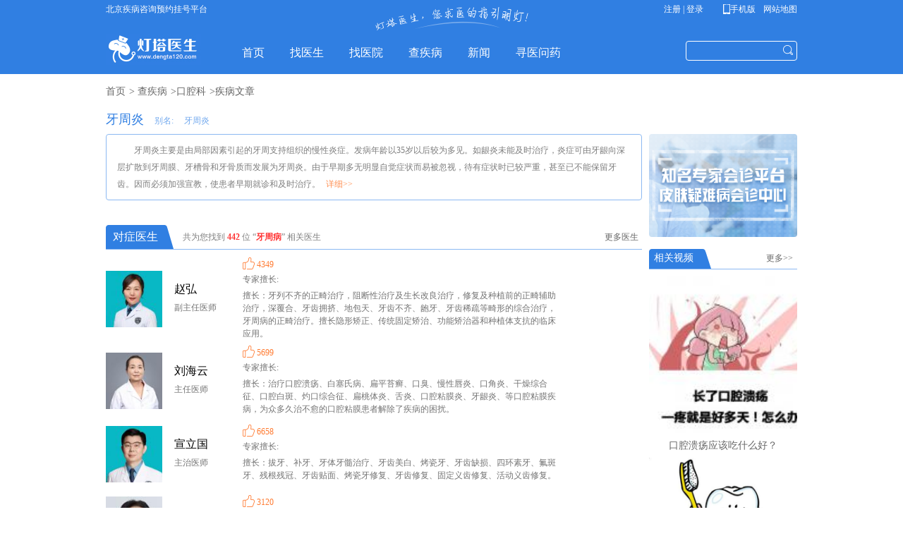

--- FILE ---
content_type: text/html; charset=utf-8
request_url: http://www.dengta120.com/correlation/101_619_106.html
body_size: 5257
content:
<!DOCTYPE html>
<html>
    <head>
        <meta http-equiv="Content-Type" content="text/html; charset=utf-8" />
        <meta http-equiv="X-UA-Compatible" content="IE=7; IE=EDGE" />
        <link rel="shortcut icon" href="/favicon.ico"/>
        <title>治疗牙周炎最好的医院_治疗牙周炎最好的医生—灯塔医生</title>
        <meta name="keywords" content="治疗牙周炎医院,治疗牙周炎医生"/>
        <meta name="description" content="牙周炎能治好吗,灯塔医生提供治疗牙周炎最权威的医生信息,医院信息,免费预约全国最好的牙周炎医院,让您足不出户,了解哪家医院治疗牙周炎最好,哪个医生治疗牙周炎最好。" />
        <link href="/statics/css/reset.css" rel="stylesheet" type="text/css" />
        <link href="/statics/css/default_blue.css" rel="stylesheet" type="text/css" />
        <link href="/statics/css/main.css" rel="stylesheet" type="text/css" />
        <link href="/statics/css/PIE.css" rel="stylesheet" type="text/css" />
        <link href="/statics/css/temporary.css" rel="stylesheet" type="text/css" />
        <script src="/statics/js/is_mobile.js"></script>
        <script src="/statics/js/jquery.min.js"></script>
        <script src="/statics/js/user/scrollable.js"></script>
        <script src="/statics/js/search_common.js"></script>
    </head>
    <body>
        <div class="body-top">
            <div class="content">
                <div id="announ">
                    <ul>
                        <li>北京疾病咨询预约挂号平台</li>
                    </ul>
                </div>
                <div class="lh24 blue">
                    <span class="rt" >
                        <em id='time'></em>
                        <strong id="mName"></strong>
                        <em id='mi'></em>
                        <a href="#" style="display:none" id="info">&nbsp; 个人中心<span>&nbsp;</span></a>
                        <a id='h_login' href="/index.php?m=member&c=index&a=register">注册 | 登录</a>
                        <a href="/index.php?m=member&c=index&a=login" id='action'></a>
                        <a href="/index.php?m=dydown&c=dydown&a=dydown" class="iocAp" target="_blank"> &nbsp;手机版</a>
                        <a href="/map/" class="" target="_blank"> &nbsp;网站地图</a>
                    </span>
                </div>
            </div>
            <div class="header">                <div class="logo">
                    <a href="/"><img alt="灯塔医生_中国最优质的医生资源库"  src="/statics/images/v9/logo.jpg" /></a>
                </div>
                <div class="nav-bar">
                    <map>
					
                                                <ul class="nav-site">
                            <li><a href="/"><span>首页</span></a></li>
                                                                                                                                                                                                    <li>
                                <a href="http://www.dengta120.com/doctor/"><span>找医生</span></a>
                            </li>
                                                                                                                                            <li>
                                <a href="http://www.dengta120.com/hospital/"><span>找医院</span></a>
                            </li>
                                                                                                                                            <li>
                                <a href="http://www.dengta120.com/disease/"><span>查疾病</span></a>
                            </li>
                                                                                                                                            <li>
                                <a href="http://www.dengta120.com/info/"><span>新闻</span></a>
                            </li>
                                                                                                                                            <li>
                                <a href="/questions.html"><span>寻医问药</span></a>
                            </li>
                                                                                </ul>
                                                                    </map></div><div class="search"><div class="bd"><form action="/index.php" method="get" target="_blank"><input type="hidden" name="m" value="dysearch"/><input type="hidden" name="c" value="dysearch"/><input type="hidden" name="a" value="dysearch"/><input type="hidden" name="selecttype" value="1"/><input type="text" class="text" name="q" id="q"/><input type="submit" value="&nbsp;" class="button" /></form></div></div>
            </div></div></div><link type="text/css" href="/statics/css/disease.css" rel="stylesheet" />

<p class="nav_sm"><a target="_blank" href="/">首页</a>&gt; <a target="_blank" href="/disease/">查疾病</a>&gt;<a target="_blank" href="/disease/kqk/">口腔科</a>&gt;疾病文章</p>
<div id="conter">

    <div class="disease">
        
        
        <div class="tit">
                <h1>牙周炎</h1>
                <span>别名:</span>
                <h2>牙周炎</h2>
            </div>
        
        
        <div class="disease-mian"><p>
                　　牙周炎主要是由局部因素引起的牙周支持组织的慢性炎症。发病年龄以35岁以后较为多见。如龈炎未能及时治疗，炎症可由牙龈向深层扩散到牙周膜、牙槽骨和牙骨质而发展为牙周炎。由于早期多无明显自觉症状而易被忽视，待有症状时已较严重，甚至已不能保留牙齿。因而必须加强宣教，使患者早期就诊和及时治疗。                <a target="_blank" href="http://www.dengta120.com/disease/kqk/619.html" style='color: #ff8e50;padding-left: 5px;'>详细&gt;&gt;</a></p>
        </div>
        <script type="text/javascript">
            $(document).ready(function(){
            $("table tr").hover(function(){
            $(this).css("background-color", "#f8f8f8").find("div").css("display", "block");
            }, function(){
            $(this).css("background-color", "#fff").find("div").css("display", "none"); ;
            });
            });        </script>      

        <div class="good_doctor">    
            <h5><span>对症医生</span><em>共为您找到 <b>442</b> 位 “<b>牙周病</b>” 相关医生</em><span class="doc-r"><a target="_blank" href="/doctor-101.html">更多医生</a></span></h5>                
            <table width="727" border="0" cellspacing="0">
                
                <tr>
                    <td width="90" ><a target="_blank" href="http://www.dengta120.com/doctor/1737.html"><img src="https://dengtajb.oss-cn-beijing.aliyuncs.com/phpsso_server/uploadfile/avatar/45/7/446579/90x90.jpg" width="80" height="80" /></a></td>
                    <td width="90">
                        <a target="_blank" href="http://www.dengta120.com/doctor/1737.html"><p class="name-strong">赵弘</p></a>
                        <p>副主任医师</p>
                    </td>
                    <td width="448" >
                        <h6 class="name-strong">
                            <span class="assist praise" ui="446632" >4349</span>
                        </h6>
                        <p>专家擅长:</p>
                        <p class="pad-right">擅长：牙列不齐的正畸治疗，阻断性治疗及生长改良治疗，修复及种植前的正畸辅助治疗，深覆合、牙齿拥挤、地包天、牙齿不齐、龅牙、牙齿稀疏等畸形的综合治疗，牙周病的正畸治疗。擅长隐形矫正、传统固定矫治、功能矫治器和种植体支抗的临床应用。</p>
                    </td>
                    <td width="74">
                        <div class="none"><a target="_blank" href="/index.php?m=questions&c=index&a=ask&id=446632" class="zixun">咨询</a></div>
                        <div class="none"><a target="_blank" href="/index.php?m=registration&ui=446632" class="guah">挂号</a></div>
                    </td>
                </tr>
                
                <tr>
                    <td width="90" ><a target="_blank" href="http://www.dengta120.com/doctor/894.html"><img src="https://dengtajb.oss-cn-beijing.aliyuncs.com/phpsso_server/uploadfile/avatar/6/3/52644/90x90.jpg" width="80" height="80" /></a></td>
                    <td width="90">
                        <a target="_blank" href="http://www.dengta120.com/doctor/894.html"><p class="name-strong">刘海云</p></a>
                        <p>主任医师</p>
                    </td>
                    <td width="448" >
                        <h6 class="name-strong">
                            <span class="assist praise" ui="52698" >5699</span>
                        </h6>
                        <p>专家擅长:</p>
                        <p class="pad-right">擅长：治疗口腔溃疡、白塞氏病、扁平苔癣、口臭、慢性唇炎、口角炎、干燥综合征、口腔白斑、灼口综合征、扁桃体炎、舌炎、口腔粘膜炎、牙龈炎、等口腔粘膜疾病，为众多久治不愈的口腔粘膜患者解除了疾病的困扰。</p>
                    </td>
                    <td width="74">
                        <div class="none"><a target="_blank" href="/index.php?m=questions&c=index&a=ask&id=52698" class="zixun">咨询</a></div>
                        <div class="none"><a target="_blank" href="/index.php?m=registration&ui=52698" class="guah">挂号</a></div>
                    </td>
                </tr>
                
                <tr>
                    <td width="90" ><a target="_blank" href="http://www.dengta120.com/doctor/1275.html"><img src="https://dengtajb.oss-cn-beijing.aliyuncs.com/phpsso_server/uploadfile/avatar/9/6/85240/90x90.jpg" width="80" height="80" /></a></td>
                    <td width="90">
                        <a target="_blank" href="http://www.dengta120.com/doctor/1275.html"><p class="name-strong">宣立国</p></a>
                        <p>主治医师</p>
                    </td>
                    <td width="448" >
                        <h6 class="name-strong">
                            <span class="assist praise" ui="85287" >6658</span>
                        </h6>
                        <p>专家擅长:</p>
                        <p class="pad-right">擅长：拔牙、补牙、牙体牙髓治疗、牙齿美白、烤瓷牙、牙齿缺损、四环素牙、氟斑牙、残根残冠、牙齿贴面、烤瓷牙修复、牙齿修复、固定义齿修复、活动义齿修复。</p>
                    </td>
                    <td width="74">
                        <div class="none"><a target="_blank" href="/index.php?m=questions&c=index&a=ask&id=85287" class="zixun">咨询</a></div>
                        <div class="none"><a target="_blank" href="/index.php?m=registration&ui=85287" class="guah">挂号</a></div>
                    </td>
                </tr>
                
                <tr>
                    <td width="90" ><a target="_blank" href="http://www.dengta120.com/doctor/1064.html"><img src="https://dengtajb.oss-cn-beijing.aliyuncs.com/phpsso_server/uploadfile/avatar/7/1/60549/90x90.jpg" width="80" height="80" /></a></td>
                    <td width="90">
                        <a target="_blank" href="http://www.dengta120.com/doctor/1064.html"><p class="name-strong">法永红</p></a>
                        <p>主任医师</p>
                    </td>
                    <td width="448" >
                        <h6 class="name-strong">
                            <span class="assist praise" ui="60597" >3120</span>
                        </h6>
                        <p>专家擅长:</p>
                        <p class="pad-right">擅长：微创种植、即刻种植、即刻修复、即刻负重，对各类骨量不足的高难度病例有着丰富的经验，熟练应用上颌窦内、外提升植骨术；骨劈开植骨术等多种植骨技术。</p>
                    </td>
                    <td width="74">
                        <div class="none"><a target="_blank" href="/index.php?m=questions&c=index&a=ask&id=60597" class="zixun">咨询</a></div>
                        <div class="none"><a target="_blank" href="/index.php?m=registration&ui=60597" class="guah">挂号</a></div>
                    </td>
                </tr>
                
                <tr>
                    <td width="90" ><a target="_blank" href="http://www.dengta120.com/doctor/1261.html"><img src="https://dengtajb.oss-cn-beijing.aliyuncs.com/phpsso_server/uploadfile/avatar/9/6/85221/90x90.jpg" width="80" height="80" /></a></td>
                    <td width="90">
                        <a target="_blank" href="http://www.dengta120.com/doctor/1261.html"><p class="name-strong">段怡然</p></a>
                        <p>执业医师</p>
                    </td>
                    <td width="448" >
                        <h6 class="name-strong">
                            <span class="assist praise" ui="85268" >5390</span>
                        </h6>
                        <p>专家擅长:</p>
                        <p class="pad-right">擅长：单科牙缺失、前牙缺失、牙齿折断、多颗牙缺失、全半口牙缺失、活动义齿修复、牙周病、牙龈出血、牙龈萎缩、牙齿松动、固定义齿修复。</p>
                    </td>
                    <td width="74">
                        <div class="none"><a target="_blank" href="/index.php?m=questions&c=index&a=ask&id=85268" class="zixun">咨询</a></div>
                        <div class="none"><a target="_blank" href="/index.php?m=registration&ui=85268" class="guah">挂号</a></div>
                    </td>
                </tr>
                
                <tr>
                    <td width="90" ><a target="_blank" href="http://www.dengta120.com/doctor/1268.html"><img src="https://dengtajb.oss-cn-beijing.aliyuncs.com/phpsso_server/uploadfile/avatar/9/6/85229/90x90.jpg" width="80" height="80" /></a></td>
                    <td width="90">
                        <a target="_blank" href="http://www.dengta120.com/doctor/1268.html"><p class="name-strong">徐敏</p></a>
                        <p>执业医师</p>
                    </td>
                    <td width="448" >
                        <h6 class="name-strong">
                            <span class="assist praise" ui="85276" >1548</span>
                        </h6>
                        <p>专家擅长:</p>
                        <p class="pad-right">擅长：精细化齿科治疗、显微瓷贴面全瓷冠仿生修复、显微牙周治疗、单牙种植、多牙种植、微创种植、全口种植ALL ON 4即刻修复、各种骨增量技术、咬合重建、多学科联合治疗等复杂病例的诊治。</p>
                    </td>
                    <td width="74">
                        <div class="none"><a target="_blank" href="/index.php?m=questions&c=index&a=ask&id=85276" class="zixun">咨询</a></div>
                        <div class="none"><a target="_blank" href="/index.php?m=registration&ui=85276" class="guah">挂号</a></div>
                    </td>
                </tr>
                            </table>
        </div>

        <div class="good_doctor">   
            <h5><span>对症医院</span><em>共为您找到 <b>100</b> 所 “<b>牙周病</b>” 相关医院</em><span class="doc-r"><a target="_blank" href="/hospital-101.html">更多医院</a></span></h5>  
            <table width="727" border="0" cellspacing="0">
                
                <tr>
                    <td width="90" ><a target="_blank" href="http://www.dengta120.com/hospital/306.html"><img src="https://dengtajb.oss-cn-beijing.aliyuncs.com/phpsso_server/uploadfile/avatar/137/7/1366042/90x90.jpg" width="80" height="80" /></a></td>

                    <td width="538" >
                        
                        <h6 class="name-strong">
                            <a target="_blank" href="/index.php?m=doctorhospital&c=doctorhospital&a=show_hospital&userid=1366033&ks=1&ys=0"><span>北京大学口腔医院门诊部</span> </a>
                            <span class="assist praisehos" ui="1366033">100</span>
                        </h6>
                        <p class="doctor-box"> 
北京大学口腔医院门诊部是一所中等规模的口腔专科医疗机构，是北京大学口腔医院的分支机构。
北京大学口腔医院建立于1941年，由于发展需要，医院于1985年搬迁至海淀区白石桥路38号，简称&ldquo;总院&rdquo;，旧址改名为&ldquo;...</p>
                    </td>
                    <td width="74" >
                        <div class="none"><a target="_blank" href="http://www.dengta120.com/hospital/306.html" class="Gh">挂号</a></div>
                    </td>
                </tr>

                
                <tr>
                    <td width="90" ><a target="_blank" href="http://www.dengta120.com/hospital/393.html"><img src="https://dengtajb.oss-cn-beijing.aliyuncs.com/phpsso_server/uploadfile/avatar/177/1/1760828/90x90.jpg" width="80" height="80" /></a></td>

                    <td width="538" >
                        
                        <h6 class="name-strong">
                            <a target="_blank" href="/index.php?m=doctorhospital&c=doctorhospital&a=show_hospital&userid=1760586&ks=1&ys=19"><span>中科领军口腔医院（魏公村）</span> </a>
                            <span class="assist praisehos" ui="1760586">100</span>
                        </h6>
                        <p class="doctor-box"> 
中科领军口腔医院（魏公村），是在北京市卫生建设委员会、区政府的支持帮助下成立的新型现代化二级口腔医保定点专科医院。其在京共设有四家分院，总院坐落于海淀区中关村南大街24号。毗邻北京大学口腔医院。占地...</p>
                    </td>
                    <td width="74" >
                        <div class="none"><a target="_blank" href="http://www.dengta120.com/hospital/393.html" class="Gh">挂号</a></div>
                    </td>
                </tr>

                
                <tr>
                    <td width="90" ><a target="_blank" href="http://www.dengta120.com/hospital/394.html"><img src="https://dengtajb.oss-cn-beijing.aliyuncs.com/phpsso_server/uploadfile/avatar/177/1/1760829/90x90.jpg" width="80" height="80" /></a></td>

                    <td width="538" >
                        
                        <h6 class="name-strong">
                            <a target="_blank" href="/index.php?m=doctorhospital&c=doctorhospital&a=show_hospital&userid=1760587&ks=1&ys=7"><span>中科领军口腔医院（清河）</span> </a>
                            <span class="assist praisehos" ui="1760587">100</span>
                        </h6>
                        <p class="doctor-box"> 
中科领军口腔医院（清河），是在北京市卫生建设委员会、区政府的支持帮助下成立的新型现代化二级口腔医保定点专科医院。其在京共设有四家分院，总院坐落于海淀区中关村南大街24号。毗邻北京大学口腔医院。占地面...</p>
                    </td>
                    <td width="74" >
                        <div class="none"><a target="_blank" href="http://www.dengta120.com/hospital/394.html" class="Gh">挂号</a></div>
                    </td>
                </tr>

                
                <tr>
                    <td width="90" ><a target="_blank" href="http://www.dengta120.com/hospital/396.html"><img src="https://dengtajb.oss-cn-beijing.aliyuncs.com/phpsso_server/uploadfile/avatar/177/1/1760831/90x90.jpg" width="80" height="80" /></a></td>

                    <td width="538" >
                        
                        <h6 class="name-strong">
                            <a target="_blank" href="/index.php?m=doctorhospital&c=doctorhospital&a=show_hospital&userid=1760589&ks=1&ys=12"><span>中科领军口腔医院（大悦城）</span> </a>
                            <span class="assist praisehos" ui="1760589">100</span>
                        </h6>
                        <p class="doctor-box"> 
中科领军口腔医院（大悦城），是在北京市卫生建设委员会、区政府的支持帮助下成立的新型现代化二级口腔医保定点专科医院。其在京共设有四家分院，总院坐落于海淀区中关村南大街24号。毗邻北京大学口腔医院。占地...</p>
                    </td>
                    <td width="74" >
                        <div class="none"><a target="_blank" href="http://www.dengta120.com/hospital/396.html" class="Gh">挂号</a></div>
                    </td>
                </tr>

                
                <tr>
                    <td width="90" ><a target="_blank" href="http://www.dengta120.com/hospital/397.html"><img src="https://dengtajb.oss-cn-beijing.aliyuncs.com/phpsso_server/uploadfile/avatar/177/1/1760890/90x90.jpg" width="80" height="80" /></a></td>

                    <td width="538" >
                        
                        <h6 class="name-strong">
                            <a target="_blank" href="/index.php?m=doctorhospital&c=doctorhospital&a=show_hospital&userid=1760638&ks=1&ys=0"><span>中国人民解放军第302医院</span> </a>
                            <span class="assist praisehos" ui="1760638">100</span>
                        </h6>
                        <p class="doctor-box"> 
中国人民解放军第302医院，简称解放军第302医院或解放军302医院，创建于1954年7月2日，是全军唯一、全国最大的三级甲等传染病院，是军队涉外医院、国家紧急救援网络医院。医院全军传染病研究所被确定为全军医学...</p>
                    </td>
                    <td width="74" >
                        <div class="none"><a target="_blank" href="http://www.dengta120.com/hospital/397.html" class="Gh">挂号</a></div>
                    </td>
                </tr>

                
                <tr>
                    <td width="90" ><a target="_blank" href="http://www.dengta120.com/hospital/398.html"><img src="https://dengtajb.oss-cn-beijing.aliyuncs.com/phpsso_server/uploadfile/avatar/177/1/1760891/90x90.jpg" width="80" height="80" /></a></td>

                    <td width="538" >
                        
                        <h6 class="name-strong">
                            <a target="_blank" href="/index.php?m=doctorhospital&c=doctorhospital&a=show_hospital&userid=1760639&ks=4&ys=0"><span>解放军总医院第五医学中心</span> </a>
                            <span class="assist praisehos" ui="1760639">100</span>
                        </h6>
                        <p class="doctor-box"> 
解放军总医院第五医学中心是由原解放军第302医院和军事医学研究院原附属医院于2018年11月合并组建而成。
中心学科体系完备、医疗特色鲜明，拥有感染病医学部、血液病医学部、肝病医学部、肿瘤医学部，在新突发传...</p>
                    </td>
                    <td width="74" >
                        <div class="none"><a target="_blank" href="http://www.dengta120.com/hospital/398.html" class="Gh">挂号</a></div>
                    </td>
                </tr>

                            </table>

        </div>
            </div>


    

    <!---->
    <div class="show-conter-right intopw">
        <div class="inquiry">
            <a target="_blank" href="/hzzx/"><img src="/statics/images/wywz230.png" alt="京市中西医结合皮肤科疑难病会诊中心"/></a>        </div>
        <div class="interview">
            <h3><span class="l">相关视频</span><a target="_blank" href="/video-101.html" class="r">更多&gt;&gt; &nbsp;</a></h3>
            <div class="inter_main">
                                <div class="inter_main">
                                        <dl><dt><a target="_blank" href="/index.php?m=dysvideo&c=dysvideo&a=dysshowvideo&p=610&i=0"><img src="http://www.dengta120.com/uploadfile/2021/0309/20210309031543953.jpeg" alt="口腔溃疡应该吃什么好？" width="230"></a></dt><dd><a target="_blank" href="/index.php?m=dysvideo&c=dysvideo&a=dysshowvideo&p=610&i=0">口腔溃疡应该吃什么好？</a></dd></dl>
                                        <dl><dt><a target="_blank" href="/index.php?m=dysvideo&c=dysvideo&a=dysshowvideo&p=546&i=0"><img src="http://www.dengta120.com/uploadfile/2020/1124/20201124030029980.jpg" alt="科普|健康口腔" width="230"></a></dt><dd><a target="_blank" href="/index.php?m=dysvideo&c=dysvideo&a=dysshowvideo&p=546&i=0">科普|健康口腔</a></dd></dl>
                                        <dl><dt><a target="_blank" href="/index.php?m=dysvideo&c=dysvideo&a=dysshowvideo&p=525&i=0"><img src="http://www.dengta120.com/uploadfile/2020/1106/20201106053848296.jpg" alt="科普|口腔健康有多重要？" width="230"></a></dt><dd><a target="_blank" href="/index.php?m=dysvideo&c=dysvideo&a=dysshowvideo&p=525&i=0">科普|口腔健康有多重要？</a></dd></dl>
                                    </div>
                
            </div>

             

            <h3><span class="l">相关文章</span><a target="_blank" href="/commonsense/101_619.html" class="r">更多&gt;&gt; &nbsp;</a></h3>
            <div class="inter_main">
                <ul>
                                        <li><a href="http://www.dengta120.com/index.php?m=content&c=index&a=show&catid=163&id=6070" target="_blank">牙周炎能治愈吗？这么预防最好</a></li>
                                    </ul>
            </div>
            <div class="inter_main">
                <dl class="two-dimen">
                    <dt><img src="/statics/images/index_210.png" alt="" width="210" /></dt>
                </dl>
            </div>

        </div>
    </div>


</div>

<script>var catid = 101</script>
<script src="/statics/js/getxgsp.js"></script>


--- FILE ---
content_type: text/html; charset=utf-8
request_url: http://www.dengta120.com/index.php?m=dysvideo&c=dysvideo&a=dysvideo&catid=101
body_size: 349
content:
{"xgsp":[{"vod_id":"8334","title":"\u79cd\u690d\u7259\u4f1a\u79cd\u6b6a\u5417\uff1f","views":"328","description":"","thumb":"https:\/\/dtvod.oss-cn-beijing.aliyuncs.com\/a31ac3b8e806b6b70ac29884896863b6.jpg","dep_name":"\u53e3\u8154\u79d1","favnum":"0","dateline":"1678760696","localthumb":"1","dep_id":"100110"},{"vod_id":"8312","title":"\u667a\u9f7f\u53d1\u708e\u600e\u4e48\u529e\uff1f\u4e09\u62db\u6559\u4f60\u641e\u5b9a\u5b83","views":"42","description":"","thumb":"https:\/\/dtvod.oss-cn-beijing.aliyuncs.com\/f819f7cc15ea0cd6ac8495297595f706.jpg","dep_name":"\u53e3\u8154\u79d1","favnum":"5","dateline":"1676951488","localthumb":"1","dep_id":"100110"}]}

--- FILE ---
content_type: text/css
request_url: http://www.dengta120.com/statics/css/main.css
body_size: 2070
content:
@charset "utf-8";
/* CSS Document */
*{ padding:0; margin:0;}
body,div,ul,ol,li,form,p,h1,h2,h3,h4,h5,h6,dl,dt,dd,table,th,td,select,textarea,input{margin:0;padding:0;}
body { background-color:#fff; font-size:12px; font-family: "微软雅黑"; color:#000; font-style: normal; }
ul,ol{list-style:none;}
a img{border:none;}
h1,h2,h3,h4,h5,h6,div,li,p,a{font-size:100%;font-weight:normal;}
a{color:#666;text-decoration:none;}
a:hover{ /*color:#307fe2;*/ outline:none;}
a:visited{text-decoration:none;}
strong, b {font-weight: bold;}
.clear{ clear:both; height:1px; overflow:hidden; zoom:1;}
.left{ float:left;}
.right{ float:right;}
em{ font-style:normal;}
.l{ float:left}.r{ float:right;}
.fw_bold{ font-weight:bold;}
select{ width:inherit}
*:focus {outline: none;} 
textarea {resize:none;} 

#conter{margin:0 auto; /*margin-top:15px;*/ width:980px; overflow:hidden; padding-bottom:15px;}
.mian-box{ width:100%; background-color:#f0f7fe;}
.nav_sm{ color:#5f5f5f;height:50px; line-height:50px; font-size:14px; margin:0 auto; width:980px;}
.nav_sm a{ padding:0 5px 0px 0px;}
.nav_sm a h1{ color:#a8a8a8; font-weight:normal;display: inline}

/*公用右边*/

.conter_right{ float:right; width:230px;}
.screen_mian,.interview{ overflow:hidden;}
.screen_mian h3{ font-size:13px; font-weight:bold; background:url(../images/look1.png) no-repeat left top; height:31px; line-height:31px; padding-left:15px; color:#fff;}
.screen_mian h3 a:hover,.interview h3 a:hover,.nav_sm a:hover{color:#307fe2;}
.screen{ /*_padding:5px 0px; _padding-top:15px;*/}
.screen p{ color:#5f5f5f; background-color:#f8f8f8; border-left:5px solid #307fe2; font-size:14px; padding-left:15px;  height:50px; line-height:50px; _padding-top:15px;_padding-bottom:15px; _height:25px; _line-height:25px; overflow:hidden;}
.screen p select { background:transparent ; width:auto; border:#cecece 1px solid;margin-right:10px;}
.screen p span.sm-font{ font-size:12px;}
.screen p span.sm-font em{ padding:0px 3px; color:#ff3333; font-weight:bold;}
.interview h3{ font-size:16px; font-weight:normal; height:30px; line-height:30px; color:#000; border-bottom: 1px solid #8cb9f2; margin-bottom: 10px; }
.interview h3 span{ float:left;  background:url(../images/jiang2.png) no-repeat left bottom; color: #fff;display: block;float:left;
font-size: 14px;padding-left:7px; width: 99px;}
.show-conter-right{ float:right; width:210px;}
.screen p a{ padding-right:10px;}
.inter_main{ overflow:hidden;}
.inter_main dl{ margin:0 auto;}
.inter_main dl dd{ text-align:center; font-size:14px; height:35px; line-height:35px;}
.inter_main dl dd a:hover{ color:#307fe2;}
.inter_main dl.erwm,.inter_main dl.two-dimen{ /*background-color:#fff; width:228px; border:#d8d8d8 1px solid;  margin:0 auto; margin-top:5px;*/}
.inter_main dl.erwm dt{/* padding:20px 50px 0px 50px;*/}
.inter_main dl.erwm dd{ display:none; line-height:35px; height:35px;}

<!--inter_main ul span#news{ height:0px; overflow:hidden; zoom:1;}-->

.inter_main dl.two-dimen{ /*width:208px;*/ margin-top:5px;}
.inter_main dl.two-dimen dt{ /*padding:20px 35px 0px 35px;*/}
.inter_main dl.two-dimen dd{ display:none; line-height:35px; height:35px;}


p.page{ border:#307fe2 1px solid; font-size:16px;/* width:698px;*/ margin:0 auto; margin-top:30px; padding:0px 10px; height:48px;line-height:48px; _padding-top:10px;}
p.page a{ color:#333; text-align:center; padding:0px 21px; margin-right:5px; /*float:left;*/}	
p.page a.pitch{ background-color:#307fe2; color:#fff; font-weight:bold;}
p.page span{ color:#307fe2; font-weight:bold; /*float:left;*/}

.new-left{ width:760px; float:left;}
.new-left h5{  height:34px; line-height:34px; border-bottom:#8cb9f2 1px solid; margin-bottom:12px; }
.new-left h5 strong{ background:url(../images/jian.png) no-repeat bottom left;color:#353535; padding-left:5px; font-size:14px;display:block; float:left; width:70px; letter-spacing:1.2em; padding-left:10px; font-weight:normal;}
.new-left h5 span{ float:right; font-size:12px; color:#7e7e7e; font-family:"宋体";}
.new-left dl{ float:left; margin-right:10px; margin-bottom:10px; width:180px;}
.new-left dd{ height:30px; line-height:30px; overflow:hidden;}
.new-left dd a,.new-left li a{ float:left; color:#5b5b5b;}
.new-left dd span,.new-left li span{ float:right; padding-right:3px;}
.new-left dd a:hover,.new-left li a:hover{ color:#307fe2;}
.new-left dd span,.new-left li span {font-size:12px; font-family:"宋体"; color:#979797;}
.new-main{ float:left; margin-right:10px; width:370px; margin-bottom:10px;}
.new-mainr{ float:right; margin-right:0px; width:370px;}
.new-main li{ height:25px; line-height:25px;}
#f{ float:left; font-size: 12px; padding-left:5px;/* line-height: 30px;*/height:16px; color:#666; background-image: url();  background-repeat: no-repeat; cursor: pointer;   margin: 0;}

p.page a, p.page span{color:#333;text-align: center; padding: 13px 4px; /*margin-right: -17px;*/}
p.page a.a1{ margin-right:2px;}
p.page span {/*color:blue;*/  background-color: #307fe2;color: #fff; padding:14px 18px; font-weight: bold;}

.btn_addPic{display: block;position: relative;width: 140px;height: 39px;overflow: hidden;border: 1px solid #EBEBEB; background-color:#F3F3F3;color:#999;cursor:pointer;text-align: center;}
.btn_addPic span{display: block;line-height: 39px;}
.btn_addPic em {background:url(../images/qhimg.png) 0 0;display:inline-block;width:18px;height:18px;overflow: hidden;margin: 10px 5px 10px 0;line-height: 20em;vertical-align: middle;}
.btn_addPic:hover em{background-position:-19px 0;}
.filePrew { cursor:pointer; display: block;position:absolute;top: 0;left:0;width:140px;height:39px;font-size: 100px; opacity: 0;filter:alpha(opacity=0);} 
.inquiry a img{ min-width:210px; MAX-WIDTH:100%!important;HEIGHT: auto!important;width:expression(this.width >310 ? "310px" : this.width)!important;}
*inquiry a img{width:expression(this.width>210&&this.width>this.height?210:auto);}
.screen .colselect,.screen .colselect:link,.screen .colselect:visited{ width:95px;}
.screen p span{ float:left; padding-right:5px;}
.colselect span{ width:97px;}
.screen .dropmenu li.norhover{ background-image:none; background-color:#f8f8f8; cursor:pointer; color:#307fe2;}
ul.dropmenu{ width:101px }
ul.dropmenu li{ width:97px; padding-left:2px;}



--- FILE ---
content_type: text/css
request_url: http://www.dengta120.com/statics/css/disease.css
body_size: 2565
content:
@charset "utf-8";
/* CSS Document */
a.r{ font-size:12px;}
.blue a:hvoer{ color:#9ec7ff;}
.inquiry{ margin-bottom:15px; overflow:hidden;}
.blue a:hvoer{ color:#9ec7ff;}
.disease{width:760px; float:left;}

.disease .tit{color:#307fe2; font-size:18px; font-weight:normal; height:35px;/* line-height:35px;*/ padding-right:5px;}
.disease .tit h1{ font-weight:normal;display: inline;}
.disease .tit span{ color:#72a9ee; padding-left:10px; font-size:12px; font-family:"宋体"; line-height:33px;}
.disease .tit h2{ color:#72a9ee; padding-left:10px; font-size:12px; font-family:"宋体"; line-height:33px;font-weight:normal;display: inline;}

.disease-mian{ border:#8cb9f2 1px solid; padding:10px 15px; border-radius:4px;-moz-border-radius:4px;-webkit-border-radius:4px;}
.disease-mian h5{ font-size:12px; color:#2d2d2d; height:30px; line-height:30px;font-family:"宋体"}
.disease-mian p{ line-height:24px; color:#7e7e7e; /*text-indent:2em;*/}
.disease-mian p a{ color:#ff8e50; padding-left:5px;}
.main-box{ /*background-color:#fff;border-bottom:#dce3ea 1px solid; border-right:#dce3ea 1px solid; -moz-box-shadow: 0px 1px 1px #dce3ea; -webkit-box-shadow: 0px 1px 1px #dce3ea; box-shadow: 0px 1px 1px #dce3ea;*/ width:759px; overflow:hidden; margin:0 auto; margin-bottom:18px;}
/*.main-box dl{display:table}*/

.main-box dl{ overflow:hidden;  margin: 0 auto 18px; overflow: hidden; width: 759px;}
.main-box dl dt{border-bottom:#307fe2 1px solid; background:url(../images/jiang.png) no-repeat left; color:#fff; /*cursor:pointer;*/line-height:34px; display:block; width:750px; height:34px; padding-left:10px; font-size:16px;}
.main-box dl dd{ color: #7e7e7e; line-height: 20px; padding:10px 15px; background-color:#fff;border-bottom:#dce3ea 1px solid; border-right:#dce3ea 1px solid; -moz-box-shadow: 0px 1px 1px #dce3ea; -webkit-box-shadow: 0px 1px 1px #dce3ea; box-shadow: 0px 1px 1px #dce3ea; }
.main-box dl dd p,.main-box dl dd div{ line-height:2; /*font-size:14px;*/ font-family:"宋体";}
				
.main-box table th{ margin:0 auto; color:#fff; width:20px; /*display:table-cell;vertical-align:middle; min-height:180px;word-break:break-all; text-align:justify;*/;line-height:24px; padding:0 5px; /*float:left;*/}
.main-box table td{ background-color:#fff; /*float:left;*/ width:714px; padding:20px 0px 20px 15px}
.main-box table td p{ line-height:20px; color:#7e7e7e; padding-right:20px;}
.one-color{ background-color:#f6ca61;position:relative; height:auto;}
.two-color{ background-color:#f087d3;position:relative; height:auto;}
.three-color{ background-color:#87b5f0;position:relative; height:auto;}
.for-color{ background-color:#72e78e;position:relative; height:auto;}
.four-color{ background-color:#f08787;position:relative; height:auto;}
.diseas-foot{ border-top:#549af3 1px solid; padding:0px 20px 20px; width:719px }
.diseas-foot h5{color:#222; font-size:14px; font-weight:normal; height:35px; line-height:35px; padding-right:5px;}
.diseas-foot ul li{ float:left; width:320px; margin-right:35px; height:34px; line-height:34px; border-bottom:#e1e1e1 1px dashed}

.disease-box{ width:760px; margin:10px auto; margin-top:30px;}
.disease-box h5,.good_doctor h5{  height:34px; line-height:34px; border-bottom:#8cb9f2 1px solid; margin-bottom:5px; }
.disease-box h5 span,.good_doctor h5 span{ background:url(../images/jiang.png) no-repeat bottom left;color:#fff; padding-left:10px; font-size:16px;display:block; float:left; width:99px;}
.good_doctor h5 span.doc-r{ float:right; background:none; font-size:12px; color:#7e7e7e; font-family:"宋体"; width:auto; padding-right:5px;}
.disease-box h5 em,.good_doctor h5 em{ float:left; font-size:12px; color:#7e7e7e; text-align:right; font-family:"宋体";}
.good_doctor h5 em b{ color:#ff3333; font-weight:bold;}
.disease-box dl{ clear:both; margin:0 auto; }
.disease-box dl dt{ background:url(../images/dian.png) no-repeat 1px; padding-left:15px; height:35px; line-height:35px;width:740px;}
.disease-box dl dt a{ float:left; font-size:14px; color:#373737;}
.disease-box dl dt em{ color:#939393; float:right; padding-right:10px;}
.disease-box dl dd{ color:#747474; border-bottom:#c0c0c0 1px dashed; line-height:24px; padding-bottom:10px;width:730px; margin:0 auto;}
.disease-box dl dd a{ color:#ff8e50;}

.good_doctor{height:auto;overflow:hidden; margin-top:35px; /*padding:5px;*/}
.good_doctor table,.good_doctor ol{ width:100%; height:auto;clear:both; overflow:hidden;margin:8px 0px 8px 0px;}
.good_doctor table tr td.none,.good_doctor ol li div.none{ display:none; padding-top:15px;*display:block;_display:block;}
.good_doctor table tr {/*cursor:pointer;*/ padding-bottom:10px; height:100px;}
.good_doctor table tr td p.name-strong:hover,.good_doctor table tr td h6.name-strong span a:hover{ color:#307fe2;}
.good_doctor ol li {cursor:pointer; clear:both; height:90px; padding-top:8px; padding-bottom:5px;}
.good_doctor table tr td,.good_doctor ol li div{ vertical-align:middle; color:#606060; }.good_doctor ol li div{ float:left; }
.good_doctor ol li div.w9{ width:90px;}
.good_doctor ol li div.w1{width:580px;}
.good_doctor ol li div.w8{width:78px;}
.good_doctor table tr td strong,.good_doctor ol li div strong{ background:url(../images/zan.png) no-repeat left center; display:block; line-height:30px; font-weight:normal; padding-left:32px; height:30px; }
.good_doctor table tr td a,.good_doctor ol li div a{ /*color:#f29245;*/}
.good_doctor table tr td p,.good_doctor ol li div p{ color:#747474; font-size:12px; font-family:"宋体"; margin-bottom:5px;}
.good_doctor table tr td p.pad-right, .good_doctor ol li div p.pad-right{ padding-right:30px;}
.good_doctor table tr td p.name-strong,.good_doctor table tr td h6.name-strong,.good_doctor ol li div p.name-strong,.good_doctor ol li div h6.name-strong{ color:#000; font:normal 16px/24px "微软雅黑";}
.good_doctor table tr td p.name-strong span,.good_doctor table tr td h6.name-strong span,.good_doctor ol li div p.name-strong span,.good_doctor ol li div h6.name-strong span{ margin-right:15px;}
p.doctor-box{ clear:both; line-height:24px; height:50px; overflow:hidden; padding-right:30px;}
.good_doctor table tr td h6 em,.good_doctor ol li div h6 em{ font-size:12px; font-family:"宋体"; color:#747474; padding-left:10px; padding-right:15px;}
.good_doctor table tr td h6 span.l,.good_doctor ol li div h6 span.l{ line-height:35px;}
.good_doctor table tr td h6 span.assist,.good_doctor ol li div h6 span.assist{background:url(../images/zan.png) no-repeat left center; font-size:12px; color:#ff7b32;  height:24px; line-height:24px; width:80px; padding:8px 8px 5px 20px; margin-bottom:5px;}
.good_doctor table tr td p a,.good_doctor ol li div p a{ color:#fff; width:75px; font-family:"微软雅黑";height:32px;line-height:32px; display:block; text-align:center; }.good_doctor ol li div p a{ text-align:center;}
.good_doctor table tr td p a.Gh,.good_doctor ol li div p a.Gh{background:url(../images/zxgh.png) no-repeat left bottom;text-indent:-99999em;margin-top:25px; margin-right:5px;}
.good_doctor table tr td p a.zixun{ background:url(../images/zxgh.png) no-repeat left top; text-indent:-99999em;}
.good_doctor table tr td a.guah{ background:url(../images/zxgh.png) no-repeat left bottom;text-indent:-99999em;}
.good_doctor table tr td p a.not_border,.good_doctor ol li div p a.not_border{ border:none; color:#f29245;}
.good_doctor table tr.over,.good_doctor ol li.over{clear:both;background-color: #f8f8f8;}
.good_doctor table tr.over td.none,.good_doctor ol li.over td.none{ float:right; display:block; margin-right:12px; _margin-right:2px;}


.intopw{ margin-top:35px;}
.inter_main ul li{ border-bottom:#dfdfdf 1px dashed; height:35px; line-height:35px; overflow:hidden;}
.inter_main ul li a{ color:#7e7e7e;}

.doctor_title{overflow:hidden; width:210px; margin-top:5px;}
.doctor_title dl{clear:both;margin-bottom:10px; overflow:hidden;}
.doctor_title dt{ float:left; margin-right:8px; width:70px;}
.doctor_title dt img{ width:70px; height:70px;}
.doctor_title dd{ color:#666; float:right;line-height:20px; width:130px;}
.doctor_title dd h5{ line-height:25px; font-size:14px;}
.doctor_title dd h5 a:hover,.inter_main ul li a:hover,.disease-box dl dt a:hover{color:#307fe2;}
.doctor_title dd h5 em{ font-size:12px; font-family:"宋体"; margin-left:10px;}
.doctor_title dd p{ font-size:12px; font-family:"宋体";line-height:20px;}


.video{width:760px; margin:15px auto;}
.brands-list { overflow: hidden; }
.brands-list li {float:left; width:180px; height:145px; margin-right:6px; cursor:pointer; display: inline; }
.brands-list li.dl-right{ float:right; margin-right:0px;}
.brands-list li a { position: relative; height:110px; display: block; overflow: hidden; cursor: pointer; }
.brands-list li a img{ width:180px; height:110px;}
.brands-list li a .title { z-index: 2; position: absolute; bottom:35px; left:-180px; width: 150px; height:40px; padding: 0 0 0 10px; color: #f1e8eb; line-height: 17px; _background: none; _filter:progid:DXImageTransform.Microsoft.AlphaImageLoader(enabled=true, sizingMethod=scale, src='../images/hoverpf.png'); background: url(../images/hoverpf.png) no-repeat;  }
.brands-list li a .shine { z-index:3; position: absolute; top:0; left: 0; width: 180px; height:114px; _background: none; background: url(../images/shine_brands.png) no-repeat -160px 0; }
.brands-list li p{ height:30px; line-height:30px; text-align:center; font-size:14px; color:#353535;}
.switch,.switc,.swit,.swi,.sw{ color:#ff7326;font-size:12px;cursor:pointer;font-weight:normal;position:absolute;bottom:-10px; right:-695px; width:100%;height:50px;line-height:50px;}

span.r table  tr{ font-size:14px; color:#747474; padding:0px 15px;}
.detailed{ padding-right:5px;}
.detailed tr td{ background-color:transparent; padding:0; width:inherit; padding-right:5px;}
.detailed tr td.fone-13{ background:url(../images/yanx.png) no-repeat 10px 9px; padding-left:33px;}
.detailed tr td.fone-12{ background:url(../images/messages2x.png) no-repeat 13px 8px; padding-left:33px; }
.detailed tr td.fone-11{ background:url(../images/black-starx.png) no-repeat 1px 9px; padding-left:13px;}


.interview h3 span{ background:url(../images/jiang2.png) no-repeat left bottom;}



.good_doctor table tr td div{ margin-bottom:5px;}
.good_doctor table tr td div.none{ display:none;}
.good_doctor table tr td div a,.good_doctor ol li div div a{ color:#fff; width:auto; font-family:"微软雅黑";height:32px;line-height:32px; display:block; text-align:center; }.good_doctor ol li div div a{ text-align:center;}
.good_doctor table tr td div a.Gh,.good_doctor ol li div div a.Gh{background:url(../images/zxgh.png) no-repeat left bottom;text-indent:-99999em;margin-top:25px; /*margin-right:5px;*/}
.good_doctor table tr td div a.zixun{ background:url(../images/zxgh.png) no-repeat left top; text-indent:-99999em;}
.good_doctor table tr td a.guah{ background:url(../images/zxgh.png) no-repeat left bottom;text-indent:-99999em;}
.good_doctor table tr td div a.not_border,.good_doctor ol li div div a.not_border{ border:none; color:#f29245;}
.good_doctor table tr.over,.good_doctor ol li.over{clear:both;background-color: #f8f8f8;}
.good_doctor table tr.over td.none,.good_doctor ol li.over td.none{ float:right; display:block; margin-right:12px; _margin-right:2px;}

--- FILE ---
content_type: application/javascript
request_url: http://www.dengta120.com/statics/js/getxgsp.js
body_size: 588
content:
$(function() {
    $.get('/index.php?m=dysvideo&c=dysvideo&a=dysvideo&catid=' + catid, '', function(data) {
        data = eval('(' + data + ')');
        if (data){
            var xgsp = data.xgsp;
            //文章
            str = '';
            for (var i = 0; i < xgsp.length; i++) {
                str += '<dl><dt><a style = "background-image: url('+ xgsp[i].thumb +');width: 230px; height: 250px;display: inline-block; background-size: cover; background-position: center;" target="_blank" href="/index.php?m=vod&a=show&id=' + xgsp[i].vod_id + '"></a></dt><dd><a target="_blank" href="/index.php?m=vod&a=show&id=' + xgsp[i].vod_id + '">' + xgsp[i].title + '</a></dd></dl>';
            }
            $('#xgsp').after(str);
        }
    });

    // 判断是否是医生页
    if (is_mobile()) {
        if (typeof docid !== "undefined") {
            location = 'https://m.dengta120.com/index.php?m=wap&c=wap&a=docshow&userid='+docid;
        }
        if(typeof pageType !== 'undefined') {
            if(pageType == 'news') { // 新闻页
                location = 'https://m.dengta120.com/index.php?m=wap&c=wap&a=news_body&id='+pageId;
            }
        }
    }
})

--- FILE ---
content_type: application/javascript
request_url: http://www.dengta120.com/statics/js/is_mobile.js
body_size: 353
content:
function is_mobile() {
    var mobileAgent = ["iphone", "ipod", "ipad", "android", "windows ce", "mobile", "midp", "rv:1.2.3.4", "blackberry", "webos", "incognito", "webmate", "bada", "nokia", "lg", "ucweb", "skyfire"];
    var userAgent = navigator.userAgent.toLowerCase();
    var isMobile = false;
    for (var i = 0; i < mobileAgent.length; i++) {
        if (userAgent.indexOf(mobileAgent[i]) != -1) {
            isMobile = true;
            break;
        }
    }

    return isMobile;
}

if (is_mobile()) {

    if(window.location.pathname == '/') {
        window.location.href = 'https://m.dengta120.com';
    }
}